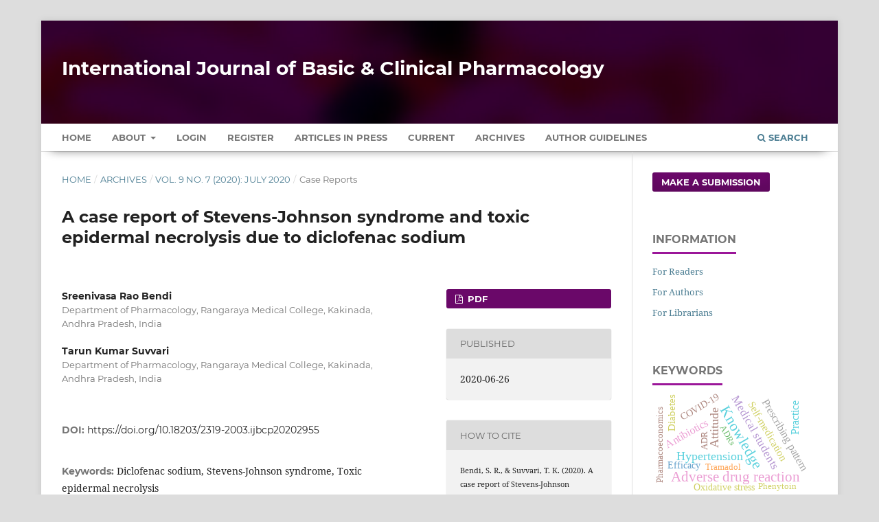

--- FILE ---
content_type: text/html; charset=utf-8
request_url: https://www.ijbcp.com/index.php/ijbcp/article/view/4181
body_size: 8602
content:
<!DOCTYPE html>
<html lang="en-US" xml:lang="en-US">
<head>
	<meta charset="utf-8">
	<meta name="viewport" content="width=device-width, initial-scale=1.0" />
	<title>
		A case report of Stevens-Johnson syndrome and toxic epidermal necrolysis due to diclofenac sodium
							| International Journal of Basic & Clinical Pharmacology
			</title>

	
<meta name="generator" content="Open Journal Systems 3.3.0.13">
<meta name="gs_meta_revision" content="1.1"/>
<meta name="citation_journal_title" content="International Journal of Basic &amp; Clinical Pharmacology"/>
<meta name="citation_journal_abbrev" content="Int J Basic Clin Pharmacol"/>
<meta name="citation_issn" content="2279-0780"/> 
<meta name="citation_author" content="Sreenivasa Rao Bendi"/>
<meta name="citation_author_institution" content="Department of Pharmacology, Rangaraya Medical College, Kakinada, Andhra Pradesh, India"/>
<meta name="citation_author" content="Tarun Kumar Suvvari"/>
<meta name="citation_author_institution" content="Department of Pharmacology, Rangaraya Medical College, Kakinada, Andhra Pradesh, India"/>
<meta name="citation_title" content="A case report of Stevens-Johnson syndrome and toxic epidermal necrolysis due to diclofenac sodium"/>
<meta name="citation_language" content="en"/>
<meta name="citation_date" content="2020/06/26"/>
<meta name="citation_volume" content="9"/>
<meta name="citation_issue" content="7"/>
<meta name="citation_firstpage" content="1132"/>
<meta name="citation_lastpage" content="1134"/>
<meta name="citation_doi" content="10.18203/2319-2003.ijbcp20202955"/>
<meta name="citation_abstract_html_url" content="https://www.ijbcp.com/index.php/ijbcp/article/view/4181"/>
<meta name="citation_keywords" xml:lang="en" content="Diclofenac sodium"/>
<meta name="citation_keywords" xml:lang="en" content="Stevens-Johnson syndrome"/>
<meta name="citation_keywords" xml:lang="en" content="Toxic epidermal necrolysis"/>
<meta name="citation_pdf_url" content="https://www.ijbcp.com/index.php/ijbcp/article/download/4181/2937"/>
<meta name="citation_reference" content="Foste CS. Stevens-Johnson Syndrome. Medscape Reference 17 Jan 2019. Available at https://emedicine.medscape.com/article/1197450-overview. Accessed on 10 May 2020."/>
<meta name="citation_reference" content="Stevens-Johnson syndrome/toxic epidermal necrolysis. Genetics Home Reference (GHR). Available at https://ghr.nlm.nih.gov/condition/stevens-johnson-syndrome-toxic-epidermal-necrolysis. Accessed on 10 May 2020."/>
<meta name="citation_reference" content="Stevens-Johnson syndrome. Mayo Clinic Reference. Available at https://www.mayoclinic.org/diseases-conditions/stevens-johnson-syndrome/symptoms-causes/syc-20355936. Accessed on 10 May 2020."/>
<meta name="citation_reference" content="Stevens-Johnson Syndrome. Epocrates Reference. Available at https://online.epocrates.com/diseases/23724/Stevens-Johnson-syndrome/Etiology. Accessed on 10 May 2020."/>
<meta name="citation_reference" content="Babamahmoodi F, Eslami G, Babamahmoodi A. Diclofenac-Induced Stevens-Johnson Syndrome: A Case Report. Iranian J Pharmacology Therapeutics. 2012;11(1):33-5."/>
<meta name="citation_reference" content="Roujeau JC, Kelly JP, Naldi L, Rzany B, Stern RS, Anderson T, et al. Medication use and the risk of Stevens-Johnson syndrome or toxic epidermal necrolysis. New England J Med. 1995;333(24):1600-8."/>
<meta name="citation_reference" content="Roujeau JC, Flahault A. Stevens-Johnson syndrome and toxic epidermal necrolysis: assessment of medication risks with emphasis on recently marketed drugs, the Euro SCAR study. J Investigative Dermatol. 2008;128(1):35-44."/>
<link rel="schema.DC" href="https://purl.org/dc/elements/1.1/" />
<meta name="DC.Creator.PersonalName" content="Sreenivasa Rao Bendi"/>
<meta name="DC.Creator.PersonalName" content="Tarun Kumar Suvvari"/>
<meta name="DC.Date.created" scheme="ISO8601" content="2020-06-26"/>
<meta name="DC.Date.dateSubmitted" scheme="ISO8601" content="2020-05-14"/>
<meta name="DC.Date.issued" scheme="ISO8601" content="2020-06-26"/>
<meta name="DC.Date.modified" scheme="ISO8601" content="2020-06-26"/>
<meta name="DC.Description" xml:lang="en" content="Stevens-Johnson syndrome (SJS) is a severe skin reaction most often triggered by particular drugs in most of the cases. A more severe form of the condition is called toxic epidermal necrolysis (TEN) which involves more than 30% of the skin surface and extensive damage to the mucous membranes. SJS and TEN previously were thought to be separate conditions, but they are now considered part of a disease spectrum. The main drugs which induce SJS were anti-gout drugs, anti-epileptics, analgesics, NSAIDs and antibiotics. Diclofenac which is a NSAID and phenyl acetic acid derivative that rarely causes SJS. Although diclofenac induced Stevens-Johnson syndrome is reported very rare among adults, it shouldn’t be neglected. In this report we mentioned about the Stevens-Johnson syndrome (SJS) which was later developed into TEN due to usage diclofenac sodium, in a 65 years old female patient."/>
<meta name="DC.Format" scheme="IMT" content="application/pdf"/>
<meta name="DC.Identifier" content="4181"/>
<meta name="DC.Identifier.pageNumber" content="1132-1134"/>
<meta name="DC.Identifier.DOI" content="10.18203/2319-2003.ijbcp20202955"/>
<meta name="DC.Identifier.URI" content="https://www.ijbcp.com/index.php/ijbcp/article/view/4181"/>
<meta name="DC.Language" scheme="ISO639-1" content="en"/>
<meta name="DC.Rights" content="Copyright (c) 2020 International Journal of Basic &amp; Clinical Pharmacology"/>
<meta name="DC.Rights" content=""/>
<meta name="DC.Source" content="International Journal of Basic &amp; Clinical Pharmacology"/>
<meta name="DC.Source.ISSN" content="2279-0780"/>
<meta name="DC.Source.Issue" content="7"/>
<meta name="DC.Source.Volume" content="9"/>
<meta name="DC.Source.URI" content="https://www.ijbcp.com/index.php/ijbcp"/>
<meta name="DC.Subject" xml:lang="en" content="Diclofenac sodium"/>
<meta name="DC.Subject" xml:lang="en" content="Stevens-Johnson syndrome"/>
<meta name="DC.Subject" xml:lang="en" content="Toxic epidermal necrolysis"/>
<meta name="DC.Title" content="A case report of Stevens-Johnson syndrome and toxic epidermal necrolysis due to diclofenac sodium"/>
<meta name="DC.Type" content="Text.Serial.Journal"/>
<meta name="DC.Type.articleType" content="Case Reports"/>
	<link rel="stylesheet" href="https://www.ijbcp.com/index.php/ijbcp/$$$call$$$/page/page/css?name=stylesheet" type="text/css" /><link rel="stylesheet" href="https://www.ijbcp.com/lib/pkp/styles/fontawesome/fontawesome.css?v=3.3.0.13" type="text/css" /><link rel="stylesheet" href="https://www.ijbcp.com/plugins/generic/citations/css/citations.css?v=3.3.0.13" type="text/css" /><link rel="stylesheet" href="https://www.ijbcp.com/plugins/generic/paperbuzz/paperbuzzviz/assets/css/paperbuzzviz.css?v=3.3.0.13" type="text/css" /><link rel="stylesheet" href="https://www.ijbcp.com/public/journals/1/styleSheet.css?d=2024-12-25+17%3A42%3A07" type="text/css" />
</head>
<body class="pkp_page_article pkp_op_view" dir="ltr">

	<div class="pkp_structure_page">

				<header class="pkp_structure_head" id="headerNavigationContainer" role="banner">
						 <nav class="cmp_skip_to_content" aria-label="Jump to content links">
	<a href="#pkp_content_main">Skip to main content</a>
	<a href="#siteNav">Skip to main navigation menu</a>
		<a href="#pkp_content_footer">Skip to site footer</a>
</nav>

			<div class="pkp_head_wrapper">

				<div class="pkp_site_name_wrapper">
					<button class="pkp_site_nav_toggle">
						<span>Open Menu</span>
					</button>
										<div class="pkp_site_name">
																<a href="						https://www.ijbcp.com/index.php/ijbcp/index
					" class="is_text" style="text-transform: none;text-decoration: none;">International Journal of Basic &amp; Clinical Pharmacology</a>
										</div>
				</div>

				
				<nav class="pkp_site_nav_menu" aria-label="Site Navigation">
					<a id="siteNav"></a>
					<div class="pkp_navigation_primary_row">
						<div class="pkp_navigation_primary_wrapper">
																				<ul id="navigationPrimary" class="pkp_navigation_primary pkp_nav_list">
		<li class><a href="https://www.ijbcp.com/index.php/ijbcp/index">Home</a></li>
								<li class="">
				<a href="https://www.ijbcp.com/index.php/ijbcp/about">
					About
				</a>
									<ul>
																					<li class="">
									<a href="https://www.ijbcp.com/index.php/ijbcp/about">
										About the Journal
									</a>
								</li>
																												<li class="">
									<a href="https://www.ijbcp.com/index.php/ijbcp/about/submissions">
										Submissions
									</a>
								</li>
																												<li class="">
									<a href="https://www.ijbcp.com/index.php/ijbcp/about/editorialTeam">
										Editorial Team
									</a>
								</li>
																												<li class="">
									<a href="https://www.ijbcp.com/index.php/ijbcp/about/privacy">
										Privacy Statement
									</a>
								</li>
																												<li class="">
									<a href="https://www.ijbcp.com/index.php/ijbcp/about/contact">
										Contact
									</a>
								</li>
																		</ul>
							</li>
															<li class="">
				<a href="https://www.ijbcp.com/index.php/ijbcp/login">
					Login
				</a>
							</li>
								<li class="">
				<a href="https://www.ijbcp.com/index.php/ijbcp/user/register">
					Register
				</a>
							</li>
								<li class="">
				<a href="https://www.ijbcp.com/index.php/ijbcp/issue/view/2">
					Articles In Press
				</a>
							</li>
								<li class="">
				<a href="https://www.ijbcp.com/index.php/ijbcp/issue/current">
					Current
				</a>
							</li>
								<li class="">
				<a href="https://www.ijbcp.com/index.php/ijbcp/issue/archive">
					Archives
				</a>
							</li>
				<li class><a href="https://www.ijbcp.com/index.php/ijbcp/about/submissions#authorGuidelines">Author Guidelines</a></li>
	</ul>

				

																						<div class="pkp_navigation_search_wrapper">
									<a href="https://www.ijbcp.com/index.php/ijbcp/search" class="pkp_search pkp_search_desktop">
										<span class="fa fa-search" aria-hidden="true"></span>
										Search
									</a>
								</div>
													</div>
					</div>
				</nav>
			</div><!-- .pkp_head_wrapper -->
		</header><!-- .pkp_structure_head -->

						<div class="pkp_structure_content has_sidebar">
			<div class="pkp_structure_main" role="main">
				<a id="pkp_content_main"></a>

<div class="page page_article">
			<nav class="cmp_breadcrumbs" role="navigation" aria-label="You are here:">
	<ol>
		<li>
			<a href="https://www.ijbcp.com/index.php/ijbcp/index">
				Home
			</a>
			<span class="separator">/</span>
		</li>
		<li>
			<a href="https://www.ijbcp.com/index.php/ijbcp/issue/archive">
				Archives
			</a>
			<span class="separator">/</span>
		</li>
					<li>
				<a href="https://www.ijbcp.com/index.php/ijbcp/issue/view/79">
					Vol. 9 No. 7 (2020): July 2020
				</a>
				<span class="separator">/</span>
			</li>
				<li class="current" aria-current="page">
			<span aria-current="page">
									Case Reports
							</span>
		</li>
	</ol>
</nav>
	
		  	 <article class="obj_article_details">

		
	<h1 class="page_title">
		A case report of Stevens-Johnson syndrome and toxic epidermal necrolysis due to diclofenac sodium
	</h1>

	
	<div class="row">
		<div class="main_entry">

							<section class="item authors">
					<h2 class="pkp_screen_reader">Authors</h2>
					<ul class="authors">
											<li>
							<span class="name">
								Sreenivasa Rao Bendi
							</span>
															<span class="affiliation">
									Department of Pharmacology, Rangaraya Medical College, Kakinada, Andhra Pradesh, India
																	</span>
																				</li>
											<li>
							<span class="name">
								Tarun Kumar Suvvari
							</span>
															<span class="affiliation">
									Department of Pharmacology, Rangaraya Medical College, Kakinada, Andhra Pradesh, India
																	</span>
																				</li>
										</ul>
				</section>
			
																												<section class="item doi">
						<h2 class="label">
														DOI:
						</h2>
						<span class="value">
							<a href="https://doi.org/10.18203/2319-2003.ijbcp20202955">
								https://doi.org/10.18203/2319-2003.ijbcp20202955
							</a>
						</span>
					</section>
							
									<section class="item keywords">
				<h2 class="label">
										Keywords:
				</h2>
				<span class="value">
											Diclofenac sodium, 											Stevens-Johnson syndrome, 											Toxic epidermal necrolysis									</span>
			</section>
			
										<section class="item abstract">
					<h2 class="label">Abstract</h2>
					<p>Stevens-Johnson syndrome (SJS) is a severe skin reaction most often triggered by particular drugs in most of the cases. A more severe form of the condition is called toxic epidermal necrolysis (TEN) which involves more than 30% of the skin surface and extensive damage to the mucous membranes. SJS and TEN previously were thought to be separate conditions, but they are now considered part of a disease spectrum. The main drugs which induce SJS were anti-gout drugs, anti-epileptics, analgesics, NSAIDs and antibiotics. Diclofenac which is a NSAID and phenyl acetic acid derivative that rarely causes SJS. Although diclofenac induced Stevens-Johnson syndrome is reported very rare among adults, it shouldn’t be neglected. In this report we mentioned about the Stevens-Johnson syndrome (SJS) which was later developed into TEN due to usage diclofenac sodium, in a 65 years old female patient.</p>
				</section>
			
			<div class="item downloads_chart">
	<h3 class="label">
		Metrics
	</h3>
	<div id="paperbuzz"><div id="loading">Metrics Loading ...</div></div>
	<script type="13f5164bb8b900c1b5dbf6b5-text/javascript">
		window.onload = function () {
			var options = {
				paperbuzzStatsJson: JSON.parse('{\"altmetrics_sources\":[{\"events\":null,\"events_count\":474,\"events_count_by_day\":null,\"events_count_by_month\":[{\"count\":1,\"date\":\"2020-11\"},{\"count\":4,\"date\":\"2021-11\"},{\"count\":1,\"date\":\"2022-06\"},{\"count\":1,\"date\":\"2023-01\"},{\"count\":4,\"date\":\"2023-02\"},{\"count\":3,\"date\":\"2023-03\"},{\"count\":4,\"date\":\"2023-04\"},{\"count\":3,\"date\":\"2023-05\"},{\"count\":7,\"date\":\"2023-06\"},{\"count\":5,\"date\":\"2023-07\"},{\"count\":3,\"date\":\"2023-08\"},{\"count\":8,\"date\":\"2023-09\"},{\"count\":13,\"date\":\"2023-10\"},{\"count\":7,\"date\":\"2023-11\"},{\"count\":11,\"date\":\"2023-12\"},{\"count\":8,\"date\":\"2024-01\"},{\"count\":6,\"date\":\"2024-02\"},{\"count\":5,\"date\":\"2024-03\"},{\"count\":3,\"date\":\"2024-04\"},{\"count\":6,\"date\":\"2024-05\"},{\"count\":6,\"date\":\"2024-06\"},{\"count\":8,\"date\":\"2024-07\"},{\"count\":4,\"date\":\"2024-08\"},{\"count\":7,\"date\":\"2024-09\"},{\"count\":8,\"date\":\"2024-10\"},{\"count\":2,\"date\":\"2024-11\"},{\"count\":9,\"date\":\"2024-12\"},{\"count\":4,\"date\":\"2025-01\"},{\"count\":3,\"date\":\"2025-02\"},{\"count\":8,\"date\":\"2025-03\"},{\"count\":18,\"date\":\"2025-04\"},{\"count\":23,\"date\":\"2025-05\"},{\"count\":34,\"date\":\"2025-06\"},{\"count\":31,\"date\":\"2025-07\"},{\"count\":20,\"date\":\"2025-08\"},{\"count\":58,\"date\":\"2025-09\"},{\"count\":41,\"date\":\"2025-10\"},{\"count\":42,\"date\":\"2025-11\"},{\"count\":32,\"date\":\"2025-12\"},{\"count\":13,\"date\":\"2026-01\"}],\"events_count_by_year\":[{\"count\":1,\"date\":null},{\"count\":4,\"date\":null},{\"count\":1,\"date\":null},{\"count\":69,\"date\":null},{\"count\":72,\"date\":null},{\"count\":314,\"date\":null},{\"count\":13,\"date\":null}],\"source\":{\"display_name\":\"PDF views\"},\"source_id\":\"pdf\"}]}'),
				minItemsToShowGraph: {
					minEventsForYearly: 10,
					minEventsForMonthly: 10,
					minEventsForDaily: 6,
					minYearsForYearly: 3,
					minMonthsForMonthly: 2,
					minDaysForDaily: 1 //first 30 days only
				},
				graphheight: 150,
				graphwidth: 300,
				showTitle: false,
				showMini: false,
								published_date: [2020, 6, 26],
							}

			var paperbuzzviz = undefined;
			paperbuzzviz = new PaperbuzzViz(options);
			paperbuzzviz.initViz();
		}
	</script>
</div>

																																							<section class="item author_bios">
					<h2 class="label">
													Author Biography
											</h2>
																		<section class="sub_item">
								<h3 class="label">
																																							Sreenivasa Rao Bendi, <span class="affiliation">Department of Pharmacology, Rangaraya Medical College, Kakinada, Andhra Pradesh, India</span>
																	</h3>
								<div class="value">
									2nd year MBBS
								</div>
							</section>
																										</section>
			
										<section class="item references" style="word-break: break-word;">
					<h2 class="label">
						References
					</h2>
					<div class="value">
																					<p>Foste CS. Stevens-Johnson Syndrome. Medscape Reference 17 Jan 2019. Available at <a href="https://emedicine.medscape.com/article/1197450-overview">https://emedicine.medscape.com/article/1197450-overview</a>. Accessed on 10 May 2020. </p>
															<p>Stevens-Johnson syndrome/toxic epidermal necrolysis. Genetics Home Reference (GHR). Available at <a href="https://ghr.nlm.nih.gov/condition/stevens-johnson-syndrome-toxic-epidermal-necrolysis">https://ghr.nlm.nih.gov/condition/stevens-johnson-syndrome-toxic-epidermal-necrolysis</a>. Accessed on 10 May 2020. </p>
															<p>Stevens-Johnson syndrome. Mayo Clinic Reference. Available at <a href="https://www.mayoclinic.org/diseases-conditions/stevens-johnson-syndrome/symptoms-causes/syc-20355936">https://www.mayoclinic.org/diseases-conditions/stevens-johnson-syndrome/symptoms-causes/syc-20355936</a>. Accessed on 10 May 2020. </p>
															<p>Stevens-Johnson Syndrome. Epocrates Reference. Available at <a href="https://online.epocrates.com/diseases/23724/Stevens-Johnson-syndrome/Etiology">https://online.epocrates.com/diseases/23724/Stevens-Johnson-syndrome/Etiology</a>. Accessed on 10 May 2020. </p>
															<p>Babamahmoodi F, Eslami G, Babamahmoodi A. Diclofenac-Induced Stevens-Johnson Syndrome: A Case Report. Iranian J Pharmacology Therapeutics. 2012;11(1):33-5. </p>
															<p>Roujeau JC, Kelly JP, Naldi L, Rzany B, Stern RS, Anderson T, et al. Medication use and the risk of Stevens-Johnson syndrome or toxic epidermal necrolysis. New England J Med. 1995;333(24):1600-8. </p>
															<p>Roujeau JC, Flahault A. Stevens-Johnson syndrome and toxic epidermal necrolysis: assessment of medication risks with emphasis on recently marketed drugs, the Euro SCAR study. J Investigative Dermatol. 2008;128(1):35-44. </p>
																		</div>
				</section>
			
		</div><!-- .main_entry -->

		<div class="entry_details">

						
										<div class="item galleys">
					<h2 class="pkp_screen_reader">
						Downloads
					</h2>
					<ul class="value galleys_links">
													<li>
								
	
							

<a class="obj_galley_link pdf" href="https://www.ijbcp.com/index.php/ijbcp/article/view/4181/2937">

		
	PDF

	</a>
							</li>
											</ul>
				</div>
						
						<div class="item published">
				<section class="sub_item">
					<h2 class="label">
						Published
					</h2>
					<div class="value">
																			<span>2020-06-26</span>
																	</div>
				</section>
							</div>
			
										<div class="item citation">
					<section class="sub_item citation_display">
						<h2 class="label">
							How to Cite
						</h2>
						<div class="value">
							<div id="citationOutput" role="region" aria-live="polite">
								<div class="csl-bib-body">
  <div class="csl-entry">Bendi, S. R., &#38; Suvvari, T. K. (2020). A case report of Stevens-Johnson syndrome and toxic epidermal necrolysis due to diclofenac sodium. <i>International Journal of Basic &amp; Clinical Pharmacology</i>, <i>9</i>(7), 1132–1134. https://doi.org/10.18203/2319-2003.ijbcp20202955</div>
</div>
							</div>
							<div class="citation_formats">
								<button class="cmp_button citation_formats_button" aria-controls="cslCitationFormats" aria-expanded="false" data-csl-dropdown="true">
									More Citation Formats
								</button>
								<div id="cslCitationFormats" class="citation_formats_list" aria-hidden="true">
									<ul class="citation_formats_styles">
																					<li>
												<a
													aria-controls="citationOutput"
													href="https://www.ijbcp.com/index.php/ijbcp/citationstylelanguage/get/acm-sig-proceedings?submissionId=4181&amp;publicationId=3481"
													data-load-citation
													data-json-href="https://www.ijbcp.com/index.php/ijbcp/citationstylelanguage/get/acm-sig-proceedings?submissionId=4181&amp;publicationId=3481&amp;return=json"
												>
													ACM
												</a>
											</li>
																					<li>
												<a
													aria-controls="citationOutput"
													href="https://www.ijbcp.com/index.php/ijbcp/citationstylelanguage/get/acs-nano?submissionId=4181&amp;publicationId=3481"
													data-load-citation
													data-json-href="https://www.ijbcp.com/index.php/ijbcp/citationstylelanguage/get/acs-nano?submissionId=4181&amp;publicationId=3481&amp;return=json"
												>
													ACS
												</a>
											</li>
																					<li>
												<a
													aria-controls="citationOutput"
													href="https://www.ijbcp.com/index.php/ijbcp/citationstylelanguage/get/apa?submissionId=4181&amp;publicationId=3481"
													data-load-citation
													data-json-href="https://www.ijbcp.com/index.php/ijbcp/citationstylelanguage/get/apa?submissionId=4181&amp;publicationId=3481&amp;return=json"
												>
													APA
												</a>
											</li>
																					<li>
												<a
													aria-controls="citationOutput"
													href="https://www.ijbcp.com/index.php/ijbcp/citationstylelanguage/get/associacao-brasileira-de-normas-tecnicas?submissionId=4181&amp;publicationId=3481"
													data-load-citation
													data-json-href="https://www.ijbcp.com/index.php/ijbcp/citationstylelanguage/get/associacao-brasileira-de-normas-tecnicas?submissionId=4181&amp;publicationId=3481&amp;return=json"
												>
													ABNT
												</a>
											</li>
																					<li>
												<a
													aria-controls="citationOutput"
													href="https://www.ijbcp.com/index.php/ijbcp/citationstylelanguage/get/chicago-author-date?submissionId=4181&amp;publicationId=3481"
													data-load-citation
													data-json-href="https://www.ijbcp.com/index.php/ijbcp/citationstylelanguage/get/chicago-author-date?submissionId=4181&amp;publicationId=3481&amp;return=json"
												>
													Chicago
												</a>
											</li>
																					<li>
												<a
													aria-controls="citationOutput"
													href="https://www.ijbcp.com/index.php/ijbcp/citationstylelanguage/get/harvard-cite-them-right?submissionId=4181&amp;publicationId=3481"
													data-load-citation
													data-json-href="https://www.ijbcp.com/index.php/ijbcp/citationstylelanguage/get/harvard-cite-them-right?submissionId=4181&amp;publicationId=3481&amp;return=json"
												>
													Harvard
												</a>
											</li>
																					<li>
												<a
													aria-controls="citationOutput"
													href="https://www.ijbcp.com/index.php/ijbcp/citationstylelanguage/get/ieee?submissionId=4181&amp;publicationId=3481"
													data-load-citation
													data-json-href="https://www.ijbcp.com/index.php/ijbcp/citationstylelanguage/get/ieee?submissionId=4181&amp;publicationId=3481&amp;return=json"
												>
													IEEE
												</a>
											</li>
																					<li>
												<a
													aria-controls="citationOutput"
													href="https://www.ijbcp.com/index.php/ijbcp/citationstylelanguage/get/modern-language-association?submissionId=4181&amp;publicationId=3481"
													data-load-citation
													data-json-href="https://www.ijbcp.com/index.php/ijbcp/citationstylelanguage/get/modern-language-association?submissionId=4181&amp;publicationId=3481&amp;return=json"
												>
													MLA
												</a>
											</li>
																					<li>
												<a
													aria-controls="citationOutput"
													href="https://www.ijbcp.com/index.php/ijbcp/citationstylelanguage/get/turabian-fullnote-bibliography?submissionId=4181&amp;publicationId=3481"
													data-load-citation
													data-json-href="https://www.ijbcp.com/index.php/ijbcp/citationstylelanguage/get/turabian-fullnote-bibliography?submissionId=4181&amp;publicationId=3481&amp;return=json"
												>
													Turabian
												</a>
											</li>
																					<li>
												<a
													aria-controls="citationOutput"
													href="https://www.ijbcp.com/index.php/ijbcp/citationstylelanguage/get/vancouver?submissionId=4181&amp;publicationId=3481"
													data-load-citation
													data-json-href="https://www.ijbcp.com/index.php/ijbcp/citationstylelanguage/get/vancouver?submissionId=4181&amp;publicationId=3481&amp;return=json"
												>
													Vancouver
												</a>
											</li>
																			</ul>
																			<div class="label">
											Download Citation
										</div>
										<ul class="citation_formats_styles">
																							<li>
													<a href="https://www.ijbcp.com/index.php/ijbcp/citationstylelanguage/download/ris?submissionId=4181&amp;publicationId=3481">
														<span class="fa fa-download"></span>
														Endnote/Zotero/Mendeley (RIS)
													</a>
												</li>
																							<li>
													<a href="https://www.ijbcp.com/index.php/ijbcp/citationstylelanguage/download/bibtex?submissionId=4181&amp;publicationId=3481">
														<span class="fa fa-download"></span>
														BibTeX
													</a>
												</li>
																					</ul>
																	</div>
							</div>
						</div>
					</section>
				</div>
			
										<div class="item issue">

											<section class="sub_item">
							<h2 class="label">
								Issue
							</h2>
							<div class="value">
								<a class="title" href="https://www.ijbcp.com/index.php/ijbcp/issue/view/79">
									Vol. 9 No. 7 (2020): July 2020
								</a>
							</div>
						</section>
					
											<section class="sub_item">
							<h2 class="label">
								Section
							</h2>
							<div class="value">
								Case Reports
							</div>
						</section>
					
									</div>
			
															
						
			<div class="item citations-container" data-image-path="https://www.ijbcp.com/plugins/generic/citations/images/" data-citations-url="https://www.ijbcp.com/index.php/ijbcp/citations/get?citationsId=10.18203%2F2319-2003.ijbcp20202955&amp;citationsShowList=1&amp;citationsProvider=crossref"
     data-citations-provider="crossref" data-citations-total="1" data-citations-list="1"
     data-show-google="1" data-show-pmc="1">
	<div id="citations-loader"></div>
	<div class="citations-count">
		<div class="citations-count-crossref">
			<img class="img-fluid" src="https://www.ijbcp.com/plugins/generic/citations/images/crossref.png" alt="Crossref"/>
			<div class="badge_total"></div>
		</div>
		<div class="citations-count-scopus">
			<img src="https://www.ijbcp.com/plugins/generic/citations/images/scopus.png" alt="Scopus"/>
			<br/>
			<span class="badge_total"></span>
		</div>
		<div class="citations-count-google">
			<a href="https://scholar.google.com/scholar?q=10.18203/2319-2003.ijbcp20202955" target="_blank" rel="noreferrer">
				<img src="https://www.ijbcp.com/plugins/generic/citations/images/scholar.png" alt="Google Scholar"/>
			</a>
		</div>
		<div class="citations-count-pmc">
			<a href="http://europepmc.org/search?scope=fulltext&query=(REF:10.18203/2319-2003.ijbcp20202955)" target="_blank" rel="noreferrer">
				<img src="https://www.ijbcp.com/plugins/generic/citations/images/pmc.png" alt="Europe PMC"/>
				<br/>
				<span class="badge_total"></span>
			</a>
		</div>
	</div>
	<div class="citations-list"></div>
    </div>


		</div><!-- .entry_details -->
	</div><!-- .row -->

</article>

	

</div><!-- .page -->

	</div><!-- pkp_structure_main -->

									<div class="pkp_structure_sidebar left" role="complementary" aria-label="Sidebar">
				 
<div class="pkp_block block_make_submission">
	<h2 class="pkp_screen_reader">
		Make a Submission
	</h2>

	<div class="content">
		<a class="block_make_submission_link" href="https://www.ijbcp.com/index.php/ijbcp/about/submissions">
			Make a Submission
		</a>
	</div>
</div>
<div class="pkp_block block_information">
	<h2 class="title">Information</h2>
	<div class="content">
		<ul>
							<li>
					<a href="https://www.ijbcp.com/index.php/ijbcp/information/readers">
						For Readers
					</a>
				</li>
										<li>
					<a href="https://www.ijbcp.com/index.php/ijbcp/information/authors">
						For Authors
					</a>
				</li>
										<li>
					<a href="https://www.ijbcp.com/index.php/ijbcp/information/librarians">
						For Librarians
					</a>
				</li>
					</ul>
	</div>
</div>
<div class="pkp_block block_Keywordcloud">
	<span class="title">Keywords</span>
	<div class="content" id='wordcloud'></div>

	<script type="13f5164bb8b900c1b5dbf6b5-text/javascript">
	function randomColor() {
		var cores = ['#1f77b4', '#ff7f0e', '#2ca02c', '#d62728', '#9467bd', '#8c564b', '#e377c2', '#7f7f7f', '#bcbd22', '#17becf'];
		return cores[Math.floor(Math.random()*cores.length)];
	}

	document.addEventListener("DOMContentLoaded", function() {
		var keywords = [{"text":"Pharmacovigilance","size":196},{"text":"Knowledge","size":130},{"text":"Adverse drug reaction","size":126},{"text":"Drug utilization","size":125},{"text":"Adverse drug reactions","size":107},{"text":"Attitude","size":93},{"text":"Hypertension","size":87},{"text":"Diabetes mellitus","size":80},{"text":"Medical students","size":76},{"text":"Prescribing pattern","size":67},{"text":"Practice","size":67},{"text":"Antibiotics","size":64},{"text":"Prescription pattern","size":59},{"text":"Self-medication","size":57},{"text":"Diabetes","size":54},{"text":"Pharmacology","size":54},{"text":"Metformin","size":51},{"text":"Polypharmacy","size":50},{"text":"COVID-19","size":49},{"text":"Prescription","size":46},{"text":"Causality","size":42},{"text":"Epilepsy","size":42},{"text":"Depression","size":41},{"text":"Cost analysis","size":36},{"text":"Awareness","size":35},{"text":"Efficacy","size":35},{"text":"Oxidative stress","size":34},{"text":"Antibiotic resistance","size":34},{"text":"Questionnaire","size":34},{"text":"Drug utilization study","size":34},{"text":"Analgesic","size":33},{"text":"ADR","size":32},{"text":"Type 2 diabetes mellitus","size":31},{"text":"Antioxidant","size":31},{"text":"Antimicrobials","size":30},{"text":"Tuberculosis","size":29},{"text":"Adherence","size":29},{"text":"Antimicrobial resistance","size":29},{"text":"Cost variation","size":28},{"text":"Anti-inflammatory","size":27},{"text":"Atorvastatin","size":27},{"text":"Tramadol","size":27},{"text":"Pharmacoeconomics","size":27},{"text":"Phenytoin","size":26},{"text":"ADRs","size":26},{"text":"India","size":26},{"text":"Amlodipine","size":25},{"text":"Diclofenac","size":25},{"text":"Quality of life","size":25},{"text":"Hepatotoxicity","size":23}];
		var totalWeight = 0;
		var width = 300;
		var height = 200;
		var transitionDuration = 200;	
		var length_keywords = keywords.length;
		var layout = d3.layout.cloud();

		layout.size([width, height])
			.words(keywords)
			.fontSize(function(d)
			{
				return fontSize(+d.size);
			})
			.on('end', draw);
		
		var svg = d3.select("#wordcloud").append("svg")
			.attr("viewBox", "0 0 " + width + " " + height)	
			.attr("width", '100%');		
		
		function update() {
			var words = layout.words();
			fontSize = d3.scaleLinear().range([16, 34]);
			if (words.length) {
				fontSize.domain([+words[words.length - 1].size || 1, +words[0].size]);
			}
		}
		
		keywords.forEach(function(item,index){totalWeight += item.size;});

		update();

		function draw(words, bounds) {
			var w = layout.size()[0],
                h = layout.size()[1];

			scaling = bounds
                ? Math.min(
                      w / Math.abs(bounds[1].x - w / 2),
                      w / Math.abs(bounds[0].x - w / 2),
                      h / Math.abs(bounds[1].y - h / 2),
                      h / Math.abs(bounds[0].y - h / 2),
                  ) / 2
                : 1;

			svg
			.append("g")
			.attr(
                "transform",
                "translate(" + [w >> 1, h >> 1] + ")scale(" + scaling + ")",
            )
			.selectAll("text")
				.data(words)
			.enter().append("text")
				.style("font-size", function(d) { return d.size + "px"; })
				.style("font-family", 'serif')
				.style("fill", randomColor)
				.style('cursor', 'pointer')
				.style('opacity', 0.7)
				.attr('class', 'keyword')
				.attr("text-anchor", "middle")
				.attr("transform", function(d) {
					return "translate(" + [d.x, d.y] + ")rotate(" + d.rotate + ")";
				}) 
				.text(function(d) { return d.text; })
				.on("click", function(d, i){
					window.location = "https://www.ijbcp.com/index.php/ijbcp/search?query=QUERY_SLUG".replace(/QUERY_SLUG/, encodeURIComponent(''+d.text+''));
				})
				.on("mouseover", function(d, i) {
					d3.select(this).transition()
						.duration(transitionDuration)
						.style('font-size',function(d) { return (d.size + 3) + "px"; })
						.style('opacity', 1);
				})
				.on("mouseout", function(d, i) {
					d3.select(this).transition()
						.duration(transitionDuration)
						.style('font-size',function(d) { return d.size + "px"; })
						.style('opacity', 0.7);
				})
				.on('resize', function() { update() });
		}

		layout.start();

	});

	</script>
</div><div class="pkp_block block_web_feed">
	<h2 class="title">Current Issue</h2>
	<div class="content">
		<ul>
			<li>
				<a href="https://www.ijbcp.com/index.php/ijbcp/gateway/plugin/WebFeedGatewayPlugin/atom">
					<img src="https://www.ijbcp.com/lib/pkp/templates/images/atom.svg" alt="Atom logo">
				</a>
			</li>
			<li>
				<a href="https://www.ijbcp.com/index.php/ijbcp/gateway/plugin/WebFeedGatewayPlugin/rss2">
					<img src="https://www.ijbcp.com/lib/pkp/templates/images/rss20_logo.svg" alt="RSS2 logo">
				</a>
			</li>
			<li>
				<a href="https://www.ijbcp.com/index.php/ijbcp/gateway/plugin/WebFeedGatewayPlugin/rss">
					<img src="https://www.ijbcp.com/lib/pkp/templates/images/rss10_logo.svg" alt="RSS1 logo">
				</a>
			</li>
		</ul>
	</div>
</div>

			</div><!-- pkp_sidebar.left -->
			</div><!-- pkp_structure_content -->

<div class="pkp_structure_footer_wrapper" role="contentinfo">
	<a id="pkp_content_footer"></a>

	<div class="pkp_structure_footer">

					<div class="pkp_footer_content">
				<p>International Journal of Basic &amp; Clinical Pharmacology. Copyright © 2025.</p>
<p>Print ISSN: 2319-2003 | Online ISSN: 2279-0780</p>
<p><a href="mailto:medipeditor@gmail.com" target="_blank" rel="noopener">medipeditor@gmail.com</a>, <a href="mailto:editor@ijbcp.com" target="_blank" rel="noopener">editor@ijbcp.com</a></p>
			</div>
			</div>
</div><!-- pkp_structure_footer_wrapper -->

</div><!-- pkp_structure_page -->

<script src="https://www.ijbcp.com/lib/pkp/lib/vendor/components/jquery/jquery.min.js?v=3.3.0.13" type="13f5164bb8b900c1b5dbf6b5-text/javascript"></script><script src="https://www.ijbcp.com/lib/pkp/lib/vendor/components/jqueryui/jquery-ui.min.js?v=3.3.0.13" type="13f5164bb8b900c1b5dbf6b5-text/javascript"></script><script src="https://www.ijbcp.com/plugins/themes/default/js/lib/popper/popper.js?v=3.3.0.13" type="13f5164bb8b900c1b5dbf6b5-text/javascript"></script><script src="https://www.ijbcp.com/plugins/themes/default/js/lib/bootstrap/util.js?v=3.3.0.13" type="13f5164bb8b900c1b5dbf6b5-text/javascript"></script><script src="https://www.ijbcp.com/plugins/themes/default/js/lib/bootstrap/dropdown.js?v=3.3.0.13" type="13f5164bb8b900c1b5dbf6b5-text/javascript"></script><script src="https://www.ijbcp.com/plugins/themes/default/js/main.js?v=3.3.0.13" type="13f5164bb8b900c1b5dbf6b5-text/javascript"></script><script src="https://www.ijbcp.com/plugins/generic/citationStyleLanguage/js/articleCitation.js?v=3.3.0.13" type="13f5164bb8b900c1b5dbf6b5-text/javascript"></script><script src="https://d3js.org/d3.v4.js?v=3.3.0.13" type="13f5164bb8b900c1b5dbf6b5-text/javascript"></script><script src="https://cdnjs.cloudflare.com/ajax/libs/d3-tip/0.9.1/d3-tip.min.js?v=3.3.0.13" type="13f5164bb8b900c1b5dbf6b5-text/javascript"></script><script src="https://www.ijbcp.com/plugins/generic/paperbuzz/paperbuzzviz/paperbuzzviz.js?v=3.3.0.13" type="13f5164bb8b900c1b5dbf6b5-text/javascript"></script><script src="https://www.ijbcp.com/plugins/generic/citations/js/citations.js?v=3.3.0.13" type="13f5164bb8b900c1b5dbf6b5-text/javascript"></script><script src="https://cdn.jsdelivr.net/gh/holtzy/D3-graph-gallery@master/LIB/d3.layout.cloud.js?v=3.3.0.13" type="13f5164bb8b900c1b5dbf6b5-text/javascript"></script><script type="13f5164bb8b900c1b5dbf6b5-text/javascript">
(function (w, d, s, l, i) { w[l] = w[l] || []; var f = d.getElementsByTagName(s)[0],
j = d.createElement(s), dl = l != 'dataLayer' ? '&l=' + l : ''; j.async = true; 
j.src = 'https://www.googletagmanager.com/gtag/js?id=' + i + dl; f.parentNode.insertBefore(j, f); 
function gtag(){dataLayer.push(arguments)}; gtag('js', new Date()); gtag('config', i); })
(window, document, 'script', 'dataLayer', 'UA-130662560-1');
</script>


<script src="/cdn-cgi/scripts/7d0fa10a/cloudflare-static/rocket-loader.min.js" data-cf-settings="13f5164bb8b900c1b5dbf6b5-|49" defer></script><script defer src="https://static.cloudflareinsights.com/beacon.min.js/vcd15cbe7772f49c399c6a5babf22c1241717689176015" integrity="sha512-ZpsOmlRQV6y907TI0dKBHq9Md29nnaEIPlkf84rnaERnq6zvWvPUqr2ft8M1aS28oN72PdrCzSjY4U6VaAw1EQ==" data-cf-beacon='{"version":"2024.11.0","token":"b1ba7ccead3b4eebbfa1030a7e2e3f40","r":1,"server_timing":{"name":{"cfCacheStatus":true,"cfEdge":true,"cfExtPri":true,"cfL4":true,"cfOrigin":true,"cfSpeedBrain":true},"location_startswith":null}}' crossorigin="anonymous"></script>
</body>
</html>
